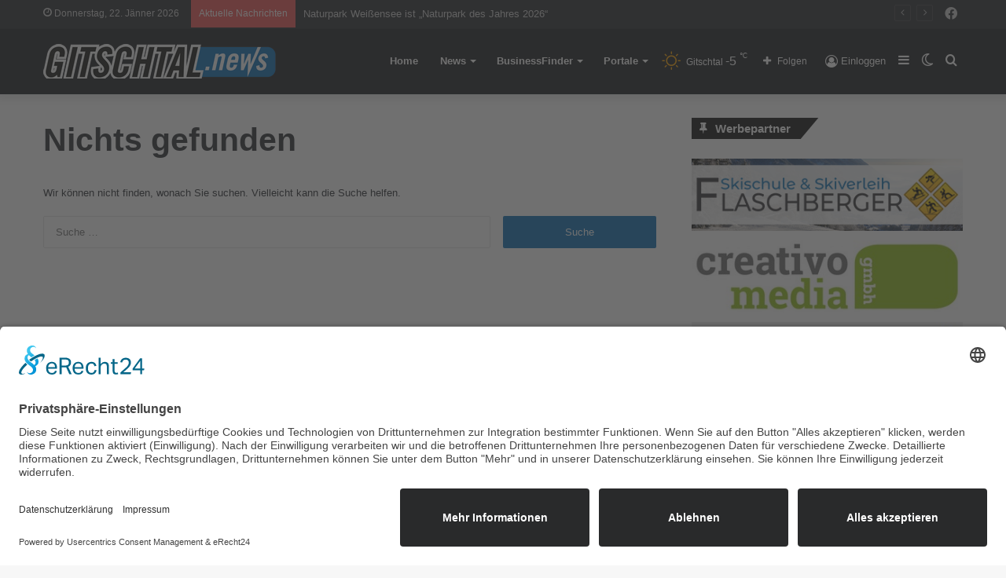

--- FILE ---
content_type: text/html; charset=utf-8
request_url: https://www.google.com/recaptcha/api2/aframe
body_size: 266
content:
<!DOCTYPE HTML><html><head><meta http-equiv="content-type" content="text/html; charset=UTF-8"></head><body><script nonce="D-hMLO3dhWXSMv-JtRcm-g">/** Anti-fraud and anti-abuse applications only. See google.com/recaptcha */ try{var clients={'sodar':'https://pagead2.googlesyndication.com/pagead/sodar?'};window.addEventListener("message",function(a){try{if(a.source===window.parent){var b=JSON.parse(a.data);var c=clients[b['id']];if(c){var d=document.createElement('img');d.src=c+b['params']+'&rc='+(localStorage.getItem("rc::a")?sessionStorage.getItem("rc::b"):"");window.document.body.appendChild(d);sessionStorage.setItem("rc::e",parseInt(sessionStorage.getItem("rc::e")||0)+1);localStorage.setItem("rc::h",'1769091963323');}}}catch(b){}});window.parent.postMessage("_grecaptcha_ready", "*");}catch(b){}</script></body></html>